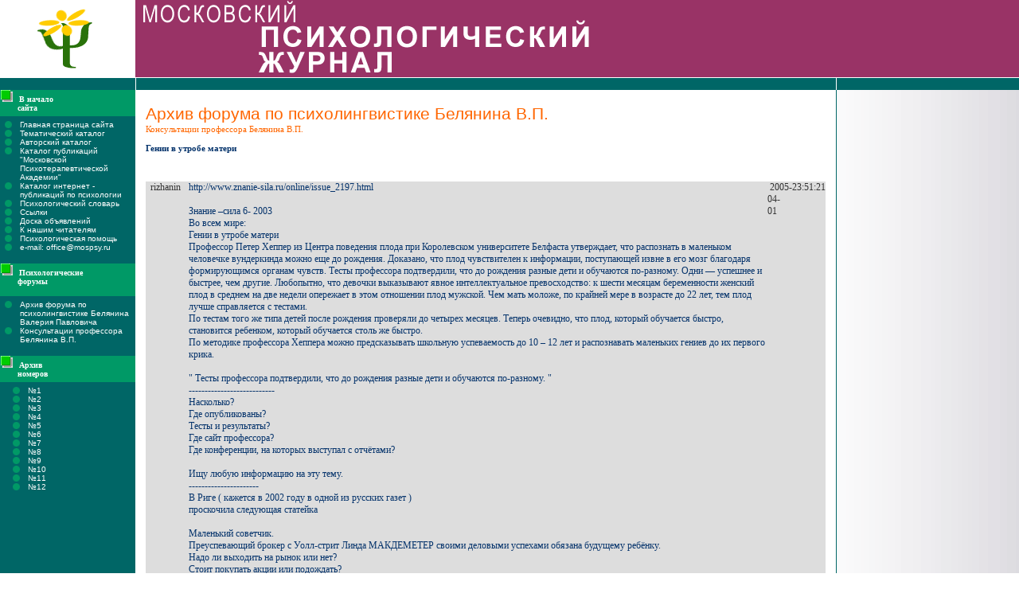

--- FILE ---
content_type: text/html; charset=windows-1251
request_url: https://magazine.mospsy.ru/phorum/read.php?f=2&i=1252&t=1252
body_size: 11128
content:
<!DOCTYPE HTML PUBLIC "-//W3C//DTD HTML 4.0 Transitional//EN">
<!-- Психологический центр Адалин -->
<HTML>
<HEAD>
	
<TITLE>
	
  Гении в утробе матери
</TITLE>
<META http-equiv=Content-Type content="text/html; charset=windows-1251">

<META content="Форум профессора Белянина В.П." name=Description>

<META content="MSHTML 5.50.4522.1800" name=GENERATOR>
<link rel="stylesheet" href="/style2.css" type="text/css">
</HEAD>
<BODY text=#333333 vLink=#993366 aLink=#993366 link=#993366 bgColor=#ffffff 
leftMargin=0 topMargin=0 marginwidth="0" marginheight="0">
<table width="100%" border="0" cellspacing="0" cellpadding="0">
  <tr>
    
  <td align="left" valign="top" width="170" bgcolor="#FFFFFF"><img src="/img/cvet3.gif" width="170" height="97"  alt="психология, психотерапия, психиатрия, педагогика" border="0"></td>
    
  <td align="left" valign="top" width="100%" bgcolor="#993366"><img src="/img/logo2.gif" width="580" height="97" alt="московский психологический журнал" border="0"></td>
  </tr>
  <tr>
    <td><img src="/img/nool.gif" width="20" height="1"></td>
    <td><img src="/img/nool.gif" width="20" height="1"></td>
  </tr> 

</table> 

<table width="100%" border="0" cellspacing="0" cellpadding="0">
  <tr> 
    <td width="170" bgcolor="#006666"><img src="/img/nool.gif" width="170" height="10"></td>
    <td width="1" bgcolor="#FFFFFF"><img src="/img/nool.gif" width="1" height="10"></td>
    <td bgcolor="#006666" width="*">&nbsp;</td>
    <td width="1" bgcolor="#FFFFFF"><img src="/img/nool.gif" width="1" height="10"></td>
    <td width="207" bgcolor="#006666"><img src="/img/nool.gif" width="207" height="10"></td>
  </tr>
  <tr> 
        
    <td width="170" bgcolor="#006666" align="left" valign="top"> 
	
	

<table width="100%" border="0" cellspacing="0" cellpadding="0">
  <tr> 
    <td colspan="2" class="price" bgcolor="#009966"><img src="/img/treangle.gif" width="22" height="15" hspace="1" alt="психология,  в начало">В 
      начало<br>
      <img src="/img/nool.gif" width="20" height="8" hspace="1">сайта<br>
      <img src="/img/nool.gif" width="20" height="5"> </td>
    <td bgcolor="#009966"><img src="/img/nool.gif" width="5" height="5"></td>
  </tr>
  <tr> 
    <td><img src="/img/nool.gif" width="5" height="5"></td>
    <td align="center" valign="middle"><img src="/img/nool.gif" width="20" height="2"></td>
    <td><img src="/img/nool.gif" width="5" height="5"></td>
  </tr>
  <tr> 
    <td><img src="/img/nool.gif" width="5" height="5"></td>
    <td> 
      <table width="100%" border="0" cellspacing="0" cellpadding="0">
        <tr align="left" valign="top"> 
          <td width="20"><img src="/img/a.gif" width="10" height="10"></td>
          <td width="*" class="bott"><a href="/index.shtml">Главная страница сайта</a></td>
        </tr>
        <tr align="left" valign="top"> 
          <td width="20"><img src="/img/a.gif" width="10" height="10"></td>
          <td width="*" class="bott"><a href="../temas.shtml">Тематический каталог</a></td>
        </tr>
        <tr align="left" valign="top"> 
          <td width="20"><img src="/img/a.gif" width="10" height="10"></td>
          <td width="*" class="bott"><a href="../avtors.shtml">Авторский каталог</a></td>
        </tr>
        <tr align="left" valign="top"> 
          <td width="20"><img src="/img/a.gif" width="10" height="10"></td>
          <td width="*" class="bott"><a href="../catalogue.shtml">Каталог публикаций 
            &quot;Московской Психотерапевтической Академии&quot; </a></td>
        </tr>
        <tr align="left" valign="top"> 
          <td width="20"><img src="/img/a.gif" width="10" height="10"></td>
          <td width="*" class="bott"><a href="../links/index.shtml">Каталог интернет 
            - публикаций по психологии</a></td>
        </tr>
        <tr align="left" valign="top"> 
          <td width="20"><img src="/img/a.gif" width="10" height="10"></td>
          <td width="*" class="bott"><a href="../dictionary/index.shtml">Психологический 
            словарь</a></td>
        </tr>
        <tr align="left" valign="top"> 
          <td width="20"><img src="/img/a.gif" width="10" height="10"></td>
          <td width="*" class="bott"><a href="../links.shtml">Ссылки</a></td>
        </tr>
        <tr align="left" valign="top"> 
          <td width="20"><img src="/img/a.gif" width="10" height="10"></td>
          <td width="*" class="bott"><a href="../book.php">Доска объявлений</a></td>
        </tr>
        <tr align="left" valign="top"> 
          <td width="20"><img src="/img/a.gif" width="10" height="10"></td>
          <td width="*" class="bott"><a href="../info.shtml">К нашим читателям</a></td>
        </tr>
        <tr align="left" valign="top"> 
          <td width="20"><img src="/img/a.gif" width="10" height="10"></td>
          <td width="*" class="bott"><a href="../stepanova.shtml">Психологическая 
            помощь</a></td>
        </tr>
        <tr align="left" valign="top"> 
          <td width="20"><img src="/img/a.gif" width="10" height="10"></td>
          <td width="*" class="bott">e-mail: office@mospsy.ru</td>
        </tr>
      </table>
    </td>
    <td><img src="/img/nool.gif" width="5" height="5"></td>
  </tr>
</table>
<br>
<table width="100%" border="0" cellspacing="0" cellpadding="0">
  <tr> 
    <td colspan="2" class="price" bgcolor="#009966"><img src="/img/treangle.gif" width="22" height="15" hspace="1" alt="психология, форумы">Психологические 
      <br>
      <img src="/img/nool.gif" width="20" height="8" hspace="1">форумы<br>
      <img src="/img/nool.gif" width="20" height="8" hspace="1"><br>
      <img src="/img/nool.gif" width="20" height="5"> </td>
    <td bgcolor="#009966"><img src="/img/nool.gif" width="5" height="5"></td>
  </tr>
  <tr> 
    <td><img src="/img/nool.gif" width="5" height="5"></td>
    <td align="center" valign="middle"><img src="/img/nool.gif" width="20" height="2"></td>
    <td><img src="/img/nool.gif" width="5" height="5"></td>
  </tr>
  <tr> 
    <td><img src="/img/nool.gif" width="5" height="5"></td>
    <td> 
      <table width="100%" border="0" cellspacing="0" cellpadding="0">
        <tr align="left" valign="top"> 
          <td width="20"><img src="/img/a.gif" width="10" height="10"></td>
          <td width="*" class="bott"><a href="http://magazine.mospsy.ru/phorum/list.php?f=2">Архив форума 
            по психолингвистике Белянина Валерия Павловича</a></td>
        </tr>
        <tr align="left" valign="top"> 
          <td width="20"><img src="/img/a.gif" width="10" height="10"></td>
          <td width="*" class="bott"><a href="../bel.shtml">Консультации профессора 
            Белянина В.П.</a></td>
        </tr>
      </table>
    </td>
    <td><img src="/img/nool.gif" width="5" height="5"></td>
  </tr>
</table>     
	  <br>
	  
<table width="100%" border="0" cellspacing="0" cellpadding="0">
  <tr> 
    <td colspan="2" class="price" bgcolor="#009966"><img src="/img/treangle.gif" width="22" height="15" hspace="1" alt="психология, архив номеров">Архив<br>
      <img src="/img/nool.gif" width="20" height="8" hspace="1">номеров<br>
      <img src="/img/nool.gif" width="20" height="5"> </td>
    <td bgcolor="#009966"><img src="/img/nool.gif" width="5" height="5"></td>
  </tr>
  <tr> 
    <td><img src="/img/nool.gif" width="5" height="5"></td>
    <td align="center" valign="middle"><img src="/img/nool.gif" width="20" height="2"></td>
    <td><img src="/img/nool.gif" width="5" height="5"></td>
  </tr>
  <tr> 
    <td><img src="/img/nool.gif" width="5" height="5"></td>
    <td> 
      <table width="100%" border="0" cellspacing="0" cellpadding="0">
        <tr align="left" valign="top"> 
          <td width="20"><img src="/img/a.gif" width="10" height="10"></td>
          <td width="*" class="bott"><a href="../nomer1/index.shtml">№1</a><br>
          </td>
        </tr>
        <tr align="left" valign="top"> 
          <td width="20"><img src="/img/a.gif" width="10" height="10"></td>
          <td width="*" class="bott"><a href="../nomer2/index.shtml">№2</a><br>
          </td>
        </tr>
        <tr align="left" valign="top"> 
          <td width="20"><img src="/img/a.gif" width="10" height="10"></td>
          <td width="*" class="bott"><a href="../nomer3/index.shtml">№3</a><br>
          </td>
        </tr>
        <tr align="left" valign="top"> 
          <td width="20"><img src="/img/a.gif" width="10" height="10"></td>
          <td width="*" class="bott"><a href="../nomer4/index.shtml">№4</a><br>
          </td>
        </tr>
        <tr align="left" valign="top"> 
          <td width="20"><img src="/img/a.gif" width="10" height="10"></td>
          <td width="*" class="bott"><a href="../nomer5/index.shtml">№5</a><br>
          </td>
        </tr>
        <tr align="left" valign="top"> 
          <td width="20"><img src="/img/a.gif" width="10" height="10"></td>
          <td width="*" class="bott"><a href="../nomer6/index.shtml">№6</a><br>
          </td>
        </tr>
        <tr align="left" valign="top"> 
          <td width="20"><img src="/img/a.gif" width="10" height="10"></td>
          <td width="*" class="bott"><a href="../nomer7/index.shtml">№7</a><br>
          </td>
        </tr>
        <tr align="left" valign="top"> 
          <td width="20"><img src="/img/a.gif" width="10" height="10"></td>
          <td width="*" class="bott"><a href="../nomer8/index.shtml">№8</a><br>
          </td>
        </tr>
        <tr align="left" valign="top"> 
          <td width="20"><img src="/img/a.gif" width="10" height="10"></td>
          <td width="*" class="bott"><a href="../nomer9/index.shtml">№9</a><br>
          </td>
        </tr>
        <tr align="left" valign="top"> 
          <td width="20"><img src="/img/a.gif" width="10" height="10"></td>
          <td width="*" class="bott"><a href="../nomer10/index.shtml">№10</a><br>
          </td>
        </tr>
        <tr align="left" valign="top"> 
          <td width="20"><img src="/img/a.gif" width="10" height="10"></td>
          <td width="*" class="bott"><a href="../nomer11/index.shtml">№11</a><br>
          </td>
        </tr>
        <tr align="left" valign="top"> 
          <td width="20"><img src="/img/a.gif" width="10" height="10"></td>
          <td width="*" class="bott"><a href="../nomer12/index.shtml">№12</a><br>
            <img src="/img/nool.gif" width="20" height="20"> <br>
          </td>
        </tr>
      </table>
    </td>
    <td><img src="/img/nool.gif" width="5" height="5"></td>
  </tr>
</table>
	  <br>
<br>
<br>
<br>
 

    </td>
    <td width="1" bgcolor="#FFFFFF"><img src="/img/nool.gif" width="1" height="10"></td>
    <td valign="top" align="left">
      <table cellspacing=0 cellpadding=0 width="100%" border=0>
        <tr> 
          <td bgcolor=#FFFFFF align="left"> 
            <table width="100%" border="0" cellspacing="0" cellpadding="0">
              <tr> 
                <td bgcolor="#FFFFFF" width="2"><img src="/img/nool.gif" width="2" height="1"></td>
                <td width="*"><img src="/img/nool.gif" width="20" height="1"></td>
              </tr>
            </table>
          </td>
        </tr>
        <tr> 
          <td class=scont align="left" valign="top">
		   
			<table width="100%" border="0" cellspacing="0" cellpadding="0">
				
				  <tr>
    <td align="left" valign="top"> 

    </td>
   </tr>
 
			</table>

            <div><span class="bigtytle">
			<a href="http://magazine.mospsy.ru/phorum/list.php?f=2">Архив форума по психолингвистике Белянина В.П.</a> </span><br>
			<a target="blank" href="http://magazine.mospsy.ru/bel.shtml"><span class="text">Консультации профессора Белянина В.П.</span></a><br><br>
            </div>
              

<span class="title">Гении в утробе матери<br><br></span><br/><br/><table style="text-align: left; width: 100%;" border="0" cellpadding="0" cellspacing="0"><tbody><tr bgcolor="#DDDDDD"><td align="left" valign="top" class="red">&nbsp;&nbsp;rizhanin&nbsp;&nbsp;</td><td align="left" valign="top" class="desc">http://www.znanie-sila.ru/online/issue_2197.html<br/><br/>Знание –сила 6- 2003<br/>Во всем мире:<br/>Гении в утробе матери <br/>Профессор Петер Хеппер из Центра поведения плода при Королевском университете Белфаста утверждает, что распознать в маленьком человечке вундеркинда можно еще до рождения. Доказано, что плод чувствителен к информации, поступающей извне в его мозг благодаря формирующимся органам чувств. Тесты профессора подтвердили, что до рождения разные дети и обучаются по-разному. Одни — успешнее и быстрее, чем другие. Любопытно, что девочки выказывают явное интеллектуальное превосходство: к шести месяцам беременности женский плод в среднем на две недели опережает в этом отношении плод мужской. Чем мать моложе, по крайней мере в возрасте до 22 лет, тем плод лучше справляется с тестами.<br/>По тестам того же типа детей после рождения проверяли до четырех месяцев. Теперь очевидно, что плод, который обучается быстро, становится ребенком, который обучается столь же быстро.<br/>По методике профессора Хеппера можно предсказывать школьную успеваемость до 10 – 12 лет и распознавать маленьких гениев до их первого крика. <br/><br/>" Тесты профессора подтвердили, что до рождения разные дети и обучаются по-разному. "<br/>---------------------------<br/>Насколько?<br/>Где опубликованы?<br/>Тесты и результаты?<br/>Где сайт профессора?<br/>Где конференции, на которых выступал с отчётами?<br/><br/>Ищу любую информацию на эту тему.<br/>----------------------<br/>В Риге ( кажется в 2002 году в одной из русских газет )<br/>проскочила следующая статейка<br/><br/>Маленький советчик.<br/>Преуспевающий брокер с Уолл-стрит Линда МАКДЕМЕТЕР своими деловыми успехами обязана будущему ребёнку.<br/>Надо ли выходить на рынок или нет?<br/>Стоит покупать акции или подождать?<br/>Ответы на эти вопросы она узнаёт у своего будущего ребёнка.<br/>За 4 месяца, следуя подсказкам ещё не родившегося малыша, 23-летняя женщина заработала более миллиона долларов.<br/><br/>" До этого у меня была полоса невезения, я принимала неверные решения, теряла деньги,- вспоминает будущая мама.- Мне было страшно думать о прибавлении семейства, я как раз потеряла работу в одной из фирм на Уолл-стрит.<br/>Но однажды я заметила: когда я сосредотачиваюсь на котировках, мой ребёнок во чреве становится намного активнее.<br/>Я решила, что ему передаётся моё напряжение, и меня охватила тревога за здоровье малыша".<br/><br/>Линда купила стетоскоп, чтобы постоянно прослушивать сердце ребёнка, и, сама того  не подозревая, нашла ключик к своему спеху.<br/>Она обнаружила, что сердечко плода начинает биться чаще именно в те минуты, когда она изучает в газете котировки определённых компаний.<br/>" Ребёнок начинал волноваться, его сердечный ритм ускорялся.<br/>Я решила купить акции, которые вызвали его беспокойство.<br/>Просто так, ради смеха.<br/>Однако через несколько дней их цена подскочила...<br/>Это выглядело так, будто мой будущий ребёнок дал мне своевременную подсказку.<br/>Я решила попробовать ещё..."<br/><br/>Совсем скоро без одобрения внутреннего маленького советника Линда не совершала уже ни одной операции.<br/>" Дела мои пошли успешно, сейчас у меня много клиентов. Конечно, немало треволнений в рабочий ритм внесли серия терактов, пронесшаяся по стране, временное закрытие Нью-Йоркской фондовой биржи.<br/>Но я верю, что всё нормализуется.<br/>Не знаю, как мой маленький это делает и сможет ли он продолжать в том же духе после своего появления на свет, но он и так уже неплохо обеспечил своё будущее",- смеётся Линда.<br/><br/>Специалисты недоумевают - им не под силу объяснить, откуда у младенца такое фантастическое чутьё на курс акций.&nbsp;&nbsp;<br><br></td><td align="left" valign="top" class="red">&nbsp;2005-04-01&nbsp;&nbsp</td><td align="left" valign="top" class="red">23:51:21</td></tr><tr bgcolor="#FFFFFF"><td align="left" valign="top" class="red">&nbsp;&nbsp;Belyanin&nbsp;&nbsp;</td><td align="left" valign="top" class="desc">Специалисты недоумевают<br/><br/>&nbsp;&nbsp;<br><br></td><td align="left" valign="top" class="red">&nbsp;2005-04-02&nbsp;&nbsp</td><td align="left" valign="top" class="red">01:25:42</td></tr><tr bgcolor="#DDDDDD"><td align="left" valign="top" class="red">&nbsp;&nbsp;Michael&nbsp;&nbsp;</td><td align="left" valign="top" class="desc">Господин rizhanin,<br/>Совершенно ясно, что плод в утробе матери растёт и развивается, и в контексте наших разговоров сложилось как бы три позиции<br/>1. Мать и плод активно общаются вплоть до вербального уровня<br/>2. Не ясно, как происходит 1., если плод ничего не видит и не слышит<br/>3. Виденное, слышанное предками "сместилось" во внутриутробный период по закону Мюллера-Геккеля и начинает развиваться, независимо от социальной реальности, ещё в утробе матери.<br/>Из приведенного и сказанного вами согласен лишь с тем, что "девочки выказывают явное интеллектуальное превосходство", да и то условно.<br/><br/>Т.к., сорри за биологизаторство, но самки всех биологических видов ближе к среднестатистическим значениям параметров, устанавливаемых для этого вида. Например, девочки лучше учатся в школе, но интеллектуальных вершин всё-таки чаще достигают мужчины, бомжуют и сидят в тюрьмах, тоже чаще мужчины (т.е. чаще занимают крайние положения по видовым параметрам).<br/><br/>Я сторонник позиции 2., т.е. как устанавливается социальное по своей природе взаимодействие мать-плод, если плод ничего не видит и не слышит. А подтвердить их взаимодействие мы можем только на гуморальном уровне, т.е. существует ещё и плацентарный барьер.<br/><br/><br/><br/>Отправка отредактированного (04-02-05 04:17)&nbsp;&nbsp;<br><br></td><td align="left" valign="top" class="red">&nbsp;2005-04-02&nbsp;&nbsp</td><td align="left" valign="top" class="red">04:11:44</td></tr><tr bgcolor="#FFFFFF"><td align="left" valign="top" class="red">&nbsp;&nbsp;adada&nbsp;&nbsp;</td><td align="left" valign="top" class="desc">Michael писал(а):<br/><br/>> Совершенно ясно, что плод в утробе матери растёт и развивается,<br/><br/>С другой стороны:[quote]"если взглянуть на этот вопрос с точки зрения организмического развития, можно сказать, что эмбриональный период у человеческого существа продолжается еще в течение года после рождения. (Предположение o том, что эмбриональный период у человека продолжается на протяжении первого года жизни было сделано Портманном, который назвал этот год “extrauterine Fr&#252;hjahr”). Жизненно важные процессы организмического развития, которые у животных завершаются в чреве матери, у ребенка происходят и после его появления на свет.<br/>(Berger, P. L., Luckmann, T. The Social Construction of Reality. A Treatise on sociology of Knowledge. 1966.<br/>Бергер П., Лукман Т. Социальное конструирование реальности. Трактат по социологии знания. — М.: «Медиум», 1995.)[/quote]<br/>И в этом смысле барьеры, даже плацентарные, могут рассматриваться достаточно условно (?). <br/><br/>> Т.к., сорри за биологизаторство, но самки всех биологических<br/>> видов ближе к среднестатистическим значениям параметров,<br/><br/>Кажется, где-то я уже давал ссылку на статью Фингелькурцев, но она стоит того, чтобы ее повторить:<br/>http://courier.com.ru/vp/vp0500fing.htm [quote][i]В статье рассмотрены литературные данные о высокой корреляции между высоким интеллектом и высоким уровнем тестостерона в амниотической жидкости (в случае развития монозиготных близнецов мальчиков). Авторы выдвигают гипотезу о биологической обусловленности интеллектуальной одаренности у близнецов мальчиков. Новые данные авторов в совокупности с данными других исследователей позволяют предполагать, что повышенное вовлечение правой фронтальной корковой области в текущий информационный процессинг, может служить физиологическим маркером интеллектуальной одаренности. Пренатальные особенности и психо-социальные факторы постнатального развития близнецов обсуждаются как причины того, что близнецы не могут реализовать свой биологический потенциал одаренности.[/i][/quote] А если пожелаете прочесть не только аннотацию, то и еще кое-что о женской доле узнаете! :)<br/><br/>&nbsp;&nbsp;<br><br></td><td align="left" valign="top" class="red">&nbsp;2005-04-02&nbsp;&nbsp</td><td align="left" valign="top" class="red">14:52:51</td></tr><tr bgcolor="#DDDDDD"><td align="left" valign="top" class="red">&nbsp;&nbsp;Michael&nbsp;&nbsp;</td><td align="left" valign="top" class="desc">Не думаю, что могут рассматриваться условно. Срок "дозревания" органов и систем в постнатальном периоде это видоспецифический параметр. Внутриутробный (эмбриональный) период заканчивается в момент родов и никуда не продолжается. Это только метафора, которые так любят Бергер и Лукманн. <br/>И я не пойму общую тенденцию движения, из постнатального периода в пренатальный или наоборот?<br/>По вашей ссылке о корреляционных "разбросах" статистических параметров половых различий ничего не нашел, процитируйте.<br/>В этой статье ничего принципиально нового для себя не вижу.<br/>Цитата о близнецах, а не половых различиях или в в развитие топа её приводите? <br/>Кстати ... :) Не сразу обратил внимание, кем написана статья? Не смешно?<br/>АН.А. ФИНГЕЛЬКУРЦ, АЛ.А. ФИНГЕЛЬКУРЦ<br/>(«Вопросы психологии», 2000, N 5)<br/><br/>Реализация "потенциала одаренности" связана не характеристиками одного или нескольких параметров, а с их сочетанием с факторами среды, т.е. уровень тестостерона отбор поднять может за несколько десятков тысяч лет, а откуда возьмётся соответствующая нейроморфология?. <br/><br/>О.А.Гильбурд, например, выдвигает гипотезу об адаптивности шизофрении в условиях Крайнего Севера. :)<br/><br/>Потом, чтобы социальная успешность имела биологическую реализацию, одаренная особь должна оставлять больше потомства, а женские критерии выбора партнеров, значительно отстают от социальных.<br/><br/><br/><br/>Отправка отредактированного (04-02-05 16:44)&nbsp;&nbsp;<br><br></td><td align="left" valign="top" class="red">&nbsp;2005-04-02&nbsp;&nbsp</td><td align="left" valign="top" class="red">16:16:18</td></tr><tr bgcolor="#FFFFFF"><td align="left" valign="top" class="red">&nbsp;&nbsp;adada&nbsp;&nbsp;</td><td align="left" valign="top" class="desc">Прошу прощения...<br/><br/>%%По вашей ссылке о корреляционных "разбросах" статистических параметров половых различий ничего не нашел, процитируйте.%%<br/><br/>%%Реализация "потенциала одаренности" связана не характеристиками одного или нескольких параметров,%%<br/><br/>Близнецы Фингелькурц(ы) в своей статье пишут: [quote]Таким образом, можно предполагать, что известные талантливые люди (мужчины) могли быть зачаты и какое-то время развиваться как близнецы, что и дало возможность сформироваться необходимой биологической базе одаренности.[/quote] Пафос этой статьи (возможно, я его излагаю достаточно субъективно) во-первых, в том, что "сила вся в тестостероне" и женская одаренность в этом смысле весьма вторична, а во-вторых, авторы предлагают поразмыслить о том, что одаренность во-многом определяется условиями вынашивания. И когда мы наблюдаем это качество у взрослого человека, то по их мнению следует предполагать в "анамнезе" скорее всего близнецовость.<br/>Вы -- умный, ergo, или вы близнец, или у вас мог быть близнец, но об этом мало кто знает.<br/>Она -- умная, соответственно, без тестостеронового фона в матке не обошлось...<br/><br/>%%Это только метафора%%<br/>Не имею ни малейшей возможности критиковать и оспаривать подобные точки зрения ученых (равно как и социально-биологические воззрения Бергера&Лукмана), но предполагаю, что у метафор имеется кое-какой потенциал. Например, на них не распространяются, как писал Хомский ("Язык и мышление"), ограничения инструментов и методов! :)<br/><br/>+<br/>Кстати, у Фингелькурцев свой форум; кажется, там для специалиста можно найти много интересного:<br/>http://brain.ru/index.php<br/><br/>&nbsp;&nbsp;<br><br></td><td align="left" valign="top" class="red">&nbsp;2005-04-02&nbsp;&nbsp</td><td align="left" valign="top" class="red">17:55:33</td></tr><tr bgcolor="#DDDDDD"><td align="left" valign="top" class="red">&nbsp;&nbsp;Michael&nbsp;&nbsp;</td><td align="left" valign="top" class="desc">Адада, давайте я повторю, всё сказанное так :)<br/><br/>Близнецы Фингелькурц(ы) считают, что раз они такие гениальные, то все прочие гении тоже близнецы, но второй близнец "исчез" внутриутробно или потом, обеспечив высокий уровень тестостерона?<br/><br/>Замершая беременность, т.е. "исчезновение" гипотетического близнеца, это только гинекологов и органы опеки смешить. Думаю, всё это проблемы сиблингов Фингелькурцев. А в целом, спасибо, я такие статьи собираю.&nbsp;&nbsp;<br><br></td><td align="left" valign="top" class="red">&nbsp;2005-04-02&nbsp;&nbsp</td><td align="left" valign="top" class="red">18:18:47</td></tr><tr bgcolor="#FFFFFF"><td align="left" valign="top" class="red">&nbsp;&nbsp;adada&nbsp;&nbsp;</td><td align="left" valign="top" class="desc">%%И я не пойму общую тенденцию движения, из постнатального периода в пренатальный или наоборот?%%<br/><br/>А кто его знает, где именно в этот период развития начинается и заканчивается биологическое дооснащение геномного пакета? Ссылаясь на Парсонса, Бергер и Лукман пишут об антропологической необходимости самоэкстернализации человека.<br/>Но в  ходе экстернализации есть особый период гуления, лепетания и пр., о котором все знают, когда он заканчивается, а вот начало его принимается "по умолчанию".<br/><br/>Вы же сами натолкнули на "крымский проект", в рамках которого исследовались невербальные коммуникации матери и ребенка! Жаль, но они ограничились мимическими, позными и жестовыми вариантами, а "невербальные" звуки остались в стороне... А ведь совсем не исключено, что при ином подходе удалось бы подобраться к феномену двух "протоколов", мозговой деятельности человека. Не одного, о котором пишет Баарс и его последователи (и который фактически подразумевался Фрейдом, хотя тот еще не мог знать об этом программистском термине), -- а двух параллельных, отражающих оба языка человека. Наш, на котором мы пишем и на основании которого мы думаем, и тоже наш, но, так сказать, филогенетический, просодический язык дрессуры, благодаря которому и сформировалась тонкая структура головного мозга человека. И формируется при каждом очередном рождении.<br/>Но об этом последнем нельзя сказать, что он выполнил свою историческую эволюционную миссию и сгинул, унавозив почву для позднейшего языка -- ребенок этого не позволяет! :)<br/><br/>&nbsp;&nbsp;<br><br></td><td align="left" valign="top" class="red">&nbsp;2005-04-02&nbsp;&nbsp</td><td align="left" valign="top" class="red">18:30:29</td></tr><tr bgcolor="#DDDDDD"><td align="left" valign="top" class="red">&nbsp;&nbsp;adada&nbsp;&nbsp;</td><td align="left" valign="top" class="desc">%%Близнецы Фингелькурц(ы) считают%%<br/><br/>Я у них на форуме намекнул на возможность такой реакции на их исследования, но этика "путешествующего" дилетанта не позволила высказаться более определенно. Тем более, судя по обилию статей, ими написанных и выложенных на сайте, ребята не только талантливые, но и трудолюбивые и не заслуживают, чтобы их обижала всякая адада... :)<br/><br/>&nbsp;&nbsp;<br><br></td><td align="left" valign="top" class="red">&nbsp;2005-04-02&nbsp;&nbsp</td><td align="left" valign="top" class="red">18:36:41</td></tr><tr bgcolor="#FFFFFF"><td align="left" valign="top" class="red">&nbsp;&nbsp;Michael&nbsp;&nbsp;</td><td align="left" valign="top" class="desc">Сначала по последнему постингу ... Зачем кого-то обижать, я тоже могу ошибаться. Но предпосылки для аффективных (психиатрич. смысл :)) интерпретаций налицо. Трудолюбие это тоже своего рода аддикт. <br/>Я видел и эту их статью и сам сайт, но почему-то не задержался, теперь постараюсь вникнуть почему. <br/>Общего между тестостероном внутриутробно и адреналином в экстриме, это идея природного наркотика, но любая сверхстимуляция просто истощает. Вот что сразу наводит на сомнения :)<br/><br/>А про остальное ... а кто его знает :)<br/><br/><br/><br/>Отправка отредактированного (04-03-05 11:16)&nbsp;&nbsp;<br><br></td><td align="left" valign="top" class="red">&nbsp;2005-04-03&nbsp;&nbsp</td><td align="left" valign="top" class="red">02:16:52</td></tr><tr bgcolor="#DDDDDD"><td align="left" valign="top" class="red">&nbsp;&nbsp;adada&nbsp;&nbsp;</td><td align="left" valign="top" class="desc">Я про обиду не только в этом смысле.<br/>Мне показалось, что есть в таких публикациях (об одной из таких и здесь как-то говорилось) определенная закономерность -- тяготение к стремительности. Т.е. аффект, но иного свойства, социального что ли... :)<br/>Раньше можно было послать самому себе ценное письмо, вложив в него листок со своей экстравагантной идеей. И ждать 10 лет, когда же мир созреет и это письмо можно будет распечатать при свидетелях. Теперь же есть и-нет для этого.<br/>И если какая-то адада может позволить отряхнуть свой прах без особых затей, то ученый хоть какие-то пусть и не очень солидные исследования проведет.<br/><br/>&nbsp;&nbsp;<br><br></td><td align="left" valign="top" class="red">&nbsp;2005-04-03&nbsp;&nbsp</td><td align="left" valign="top" class="red">12:55:32</td></tr><tr bgcolor="#FFFFFF"><td align="left" valign="top" class="red">&nbsp;&nbsp;Michael&nbsp;&nbsp;</td><td align="left" valign="top" class="desc">Спорить с любыми близнецами, это только нервы себе портить, т.к. то, что для подавляющего большинства людей является внутренним, для близнецов всегда и внешний план. <br/>Я не знаю о каком прахе вы говорите, но вы знакомы практически со всей известной мне литературой по проблематике эволюционной психологии, есть и то чего я не знаю. Но я не думаю, что в форумной полемике можно серьёзно двинуть вперед науку. Проблема происхождения языка будет разрешена в сопоставлении данных лингвистики и палеогеномики при условии разрешения психофизиологической проблемы в общем виде, т.е., даже без разрешения проблемы индивидуальности. <br/>А все наши частные споры ... <br/>Ну, и к частному вопросу об аффектах, тут три совершенно разных значения юридическое, психологическое и психиатрическое. Социальный аффект это из области литературы и публицистики.<br/>Что будем делать с гениями? Ведь у вопроса богатая история :)&nbsp;&nbsp;<br><br></td><td align="left" valign="top" class="red">&nbsp;2005-04-03&nbsp;&nbsp</td><td align="left" valign="top" class="red">14:09:30</td></tr><tr bgcolor="#DDDDDD"><td align="left" valign="top" class="red">&nbsp;&nbsp;adada&nbsp;&nbsp;</td><td align="left" valign="top" class="desc">Michael писал(а):[quote]Что будем делать с гениями?[/quote]Давно пора поставить такой вопрос! Если верить таблице от [i]Kroeber A. L. Configurations of Culture Growth. Berkeley and Los Angeles: University of California Press. 1944.[/i], <br/>то их количество в последний век чуть ли не удвоилось, близенько подойдя к 1000 шт. А ведь 5000-6000 лет  назад были единицы...<br/><br/>&nbsp;&nbsp;<br><br></td><td align="left" valign="top" class="red">&nbsp;2005-04-03&nbsp;&nbsp</td><td align="left" valign="top" class="red">14:24:50</td></tr><tr bgcolor="#FFFFFF"><td align="left" valign="top" class="red">&nbsp;&nbsp;FGK&nbsp;&nbsp;</td><td align="left" valign="top" class="desc">Можно бесконечно долго гадать о мотивации авторов написать статью, - занятие это заведомо непродуктивное и не имеющее никакого значения для науки. Ценность статьи оценивается по фактам, изложенным в ней, логике аргументации и по степени научности используемого материала, а не по тому, кем являются авторы работы. <br/>Авторы обсуждаемой Вами статьи всего лишь объединили многочисленные факты единой причинно-следственной связью, которую сформулировали в виде гипотезы. Теперь дело за прямыми проверками этой гипотезы. Логика здесь очень проста: если, согласно гипотезы авторов, близнецы-мальчики имеют более высокий интеллект (в смысле биологической предрасположенности) нежели одиночно рожденные дети, но не могут его реализовать в силу постнатальных особенностей развития близнецов, то в случае, если такие близнецы окажутся разлученными с детства (или один из близнецов погибнет при родах), то такие близнецы должны демонстрировать повышенный интеллект (в среднем выше, нежели одиночно рожденные дети). <br/>К удовлетворению авторов гипотезы, такие исследования уже проведены (правда на небольших выборках). Так, например, показано, что близнецы-мальчики, чьи братья погибли при родах, имеют повышенные балы по тесту IQ. Так же в других исследованиях было продемонстрировано, что близнецы, разлученные с детства, имеют IQ выше среднестатистического. Подробнее об этих исследованиях можно прочесть у известного специалиста в близнецовых исследованиях проф. Segal (2000).&nbsp;&nbsp;<br><br></td><td align="left" valign="top" class="red">&nbsp;2005-04-12&nbsp;&nbsp</td><td align="left" valign="top" class="red">19:36:57</td></tr></tbody></table>


							<br/><br/>Aрхивные форумы Московской Психотерапевтической Академии <br/><br/>

                              <a href="list.php?f=2">Форум по психолингвистике Белянина В.П.</a><br/>
							  
			</td>
        </tr>
      </table>							  


      <br>
      <br>
      <br>
    </td>
    <td width="1" bgcolor="#006666"><img src="/img/nool.gif" width="1" height="10"></td>
    <td width="207" background="/img/fon2.gif" align="left" valign="top"> 

		  <table cellspacing=0 cellpadding=0 width="100%" border=0>
  <tbody> 
  <tr> 
    <td class=rcont valign="top" align="center"> 
	<div style="margin: auto; display: block; width: 160px; padding-bottom: 0.3em;">
		<!-- banner -->
			<script async src="//pagead2.googlesyndication.com/pagead/js/adsbygoogle.js"></script>
			<!-- adalin_160x600 -->
			<ins class="adsbygoogle"
			style="display:inline-block;width:160px;height:600px"
			data-ad-client="ca-pub-5482827100054998"
			data-ad-slot="5785065309"></ins>
			<script>
			(adsbygoogle = window.adsbygoogle || []).push({});
			</script>
		<!-- banner -->	
	</div>		  
  </tbody> 
  </table>
<table cellspacing=0 cellpadding=0 width="100%" border=0>
  <tbody> 
  <tr> 
    <td class=rcont valign="top" align="center"> 
      <table width="100%" border="0" cellspacing="0" cellpadding="0">
        <tr> 
          <td bgcolor="#FFFFFF" width="2"><img src="/img/nool.gif" width="2" height="1"></td>
          <td width="205" bgcolor="#993366"><img src="/img/nool.gif" width="205" height="1"></td>
        </tr>
      </table>
      <br>
      <a class=title href="http://adalin.mospsy.ru/r_01_00/r_01_03d.shtml" target="_blank">Семинары 
      Московской Психотерапевтической Академии.</a><br>
      <br>
      Кафедра психотерапии детей и подростков<br>
      <br>
      Семинары проводит детский психотерапевт, психиатр д.м.н. <a class=title href="http://www.mospsy.ru/buynov.html" target="_blank"> 
      Буянов М.И.</a> <br>
      <p>Семинары предназначенны для педагогов, социальных работников, психологов 
        и медиков, а также для родителей, имеющих детей с отклоняющимся поведением.<br>
        <br>
        <a class=title href="http://adalin.mospsy.ru/r_01_00/r_01_03d.shtml" target="_blank">Основные 
        темы семинаров:</a><br>
        <br>
        основы психоневрологии и психотерапии детей и подростков<br>
        * <br>
        алалии, заикания, мутизм, дислалии<br>
        * <br>
        тики, болезнь Жиля де ля Туретта<br>
        * <br>
        недержание мочи и кала<br>
        * <br>
        неврозы и неврозоподобные расстройства у детей и подростков<br>
        * <br>
        школьная неуспеваемость<br>
        * <br>
        задержки психического развития<br>
        *<br>
        умственная отсталость<br>
        * <br>
        пьянство, алкоголизм, наркомания в школьном возрасте<br>
        * <br>
        психопатии и психопатоподобные нарушения<br>
        * <br>
        психическая анорексия и дисморфомания<br>
        * <br>
        психический инфантилизм<br>
        * <br>
        ранний детский аутизм и шизофрения.<br>
        <br>
        Окончившим курсы выдается диплом на русском и английском языках.<br>
        <br>
        <br>
        <a href="http://adalin.mospsy.ru/"><img src="http://mospsy.ru/img/adalin2.gif" width="170" height="170" border="0" alt="детская психология"></a></p>
  </tbody> 
</table>
    </td>
  </tr>  
</table>
<table width="100%" border="0" cellspacing="0" cellpadding="0">

<tr>
<td>
    <table width="100%" border="0" cellspacing="0" cellpadding="0">
     <tr> 
       <td width="170" bgcolor="#006666"><img src="/img/nool.gif" width="170" height="10"></td>
       <td width="1" bgcolor="#FFFFFF"><img src="/img/nool.gif" width="1" height="10"></td>
       <td bgcolor="#006666" width="*"><img src="/img/nool.gif" width="207" height="10"></td>
       <td width="1" bgcolor="#FFFFFF"><img src="/img/nool.gif" width="1" height="10"></td>
        <td width="207" bgcolor="#006666"><img src="/img/nool.gif" width="228" height="10"></td>
     </tr>
   </table>
</td>
</tr>

 <tr>
<td bgcolor="#FFFFFF"> 
<center>
<div style="width: 96%; display: block; margin: auto;">
<!-- Adsense adalin-recomend -->
<script async src="https://pagead2.googlesyndication.com/pagead/js/adsbygoogle.js"></script>
<ins class="adsbygoogle"
     style="display:block"
     data-ad-format="autorelaxed"
     data-ad-client="ca-pub-5482827100054998"
     data-ad-slot="9357653414"></ins>
<script>
     (adsbygoogle = window.adsbygoogle || []).push({});
</script>
<!-- Adsense adalin-recomend END -->
<script data-ad-client="ca-pub-5482827100054998" async src="https://pagead2.googlesyndication.com/pagead/js/adsbygoogle.js"></script>
</div>
</center>
 </td>
</tr>

 
  
  	
</table> 

</BODY></HTML>


--- FILE ---
content_type: text/html; charset=utf-8
request_url: https://www.google.com/recaptcha/api2/aframe
body_size: 267
content:
<!DOCTYPE HTML><html><head><meta http-equiv="content-type" content="text/html; charset=UTF-8"></head><body><script nonce="oPaeDZytq5xLo9HX0iCUMg">/** Anti-fraud and anti-abuse applications only. See google.com/recaptcha */ try{var clients={'sodar':'https://pagead2.googlesyndication.com/pagead/sodar?'};window.addEventListener("message",function(a){try{if(a.source===window.parent){var b=JSON.parse(a.data);var c=clients[b['id']];if(c){var d=document.createElement('img');d.src=c+b['params']+'&rc='+(localStorage.getItem("rc::a")?sessionStorage.getItem("rc::b"):"");window.document.body.appendChild(d);sessionStorage.setItem("rc::e",parseInt(sessionStorage.getItem("rc::e")||0)+1);localStorage.setItem("rc::h",'1762382035685');}}}catch(b){}});window.parent.postMessage("_grecaptcha_ready", "*");}catch(b){}</script></body></html>

--- FILE ---
content_type: text/css
request_url: https://magazine.mospsy.ru/style2.css
body_size: 719
content:
BODY {
	FONT: 12px Verdana; COLOR: #333333
}
TABLE {
	FONT: 12px Verdana; COLOR: #333333
}
TR {
	FONT: 12px Verdana; COLOR: #333333
}
TD {
	FONT: 12px Verdana; COLOR: #333333
}
TEXTAREA {
	FONT: 12px Verdana; COLOR: #333333
}
INPUT {
	FONT: 12px Verdana; COLOR: #333333
}
SELECT {
	FONT: 12px Verdana; COLOR: #333333
}
H1 {
	FONT-SIZE: 17px; COLOR: #06346c
}
H2 {
	FONT-WEIGHT: normal; FONT-SIZE: 17px; COLOR: #06346c
}
H3 {
	FONT-WEIGHT: bold; FONT-SIZE: 13px; COLOR: #06346c
}
H4 {
	FONT-WEIGHT: bold; FONT-SIZE: 12px; WORD-SPACING: 2px; COLOR: #06346c
}
H5 {
	FONT-WEIGHT: bold; FONT-SIZE: 12px; WORD-SPACING: 2px; COLOR: #06346c
}
H6 {
	FONT-WEIGHT: bold; FONT-SIZE: 12px; WORD-SPACING: 2px; COLOR: #06346c
}
A {
	COLOR: #ff6600; TEXT-DECORATION: none
}
A:hover {
	COLOR: #ff0000
}
.nav {
	FONT-SIZE: 12px; PADDING-BOTTOM: 5px; PADDING-TOP: 5px
; color: #FF0000
}
.nav A {
	COLOR: #333333; TEXT-DECORATION: none
}
.nav A:hover {
	COLOR: #ff9900
}
.scont {
	PADDING-RIGHT: 13px; PADDING-LEFT: 12px; FONT-SIZE: 11px; PADDING-BOTTOM: 20px; PADDING-TOP: 17px
}
.scont .title {
	FONT-WEIGHT: bold; COLOR: #06346c
}
.price {
FONT-WEIGHT: bold; FONT-SIZE: 10px; COLOR: #ffffff
}
.scont .desc {
	COLOR: #06346c
}
.scont .time {
	FONT-SIZE: 10px; COLOR: #006666
; padding-right: 7px; padding-left: 7px
; margin-right: 7px; margin-left: 7px
; margin-top: 4px; margin-bottom: 4px; padding-top: 4px; padding-bottom: 4px
}
.scont .time2 {
	FONT-SIZE: 10px; COLOR: #663300
; padding-right: 7px; padding-left: 7px
; margin-right: 7px; margin-left: 7px
}
.rcont {
	PADDING-RIGHT: 10px; PADDING-LEFT: 12px; FONT-SIZE: 11px; PADDING-BOTTOM: 15px; PADDING-TOP: 17px
}
.rcont .title {
	FONT-WEIGHT: bold; COLOR: #06346c
}
.rcont TD {
	FONT-SIZE: 11px
}
.rcont SPAN {
	FONT-WEIGHT: bold; COLOR: #ff9900
}
.bott {
	FONT: 10px Arial; COLOR: #ffffff
}
.bott A {
	COLOR: #ffffff
}
.bott A:hover {
	COLOR: #CCFF66
}
.acont {
	PADDING-RIGHT: 13px; PADDING-LEFT: 12px; FONT-SIZE: 12px; PADDING-BOTTOM: 20px; PADDING-TOP: 17px
}
.td {
	PADDING-RIGHT: 13px; PADDING-LEFT: 12px; FONT-SIZE: 12px; PADDING-BOTTOM: 20px; PADDING-TOP: 17px
}
UL.urls {
	BORDER-TOP: #eeeeee 3px solid; MARGIN-LEFT: 25px
}
UL.urls {
	LIST-STYLE-IMAGE: url(/images/bullet.gif)
}
DIV.bk {
	PADDING-RIGHT: 15px; PADDING-LEFT: 15px; FONT-SIZE: 11px; BACKGROUND: #eeeeee; PADDING-BOTTOM: 8px; COLOR: #000000; PADDING-TOP: 8px
}
UL.tree1 {
	LIST-STYLE-IMAGE: url(/images/bullet2.gif)
}
SPAN.but {
	PADDING-RIGHT: 7px; PADDING-LEFT: 7px; FONT-WEIGHT: bold; FONT-SIZE: 11px; PADDING-BOTTOM: 6px; BORDER-LEFT: #ff9900 4px solid; PADDING-TOP: 6px
}
SPAN.but2 {
	PADDING-RIGHT: 7px; PADDING-LEFT: 7px; FONT-WEIGHT: bold; FONT-SIZE: 11px; BACKGROUND: #ff9900; PADDING-BOTTOM: 6px; COLOR: #ffffff; PADDING-TOP: 6px
}
SPAN.but2 A {
	COLOR: #ffffff
}
.shopd P {
	MARGIN-TOP: 0px; MARGIN-BOTTOM: 0px
; color: #FF0000
}
.desc P {
	MARGIN-TOP: 0px; MARGIN-BOTTOM: 0px
}
.bigtytle {  font-family: Arial, Helvetica, sans-serif; font-size: 16pt; font-style: normal; line-height: normal; font-weight: normal; color: #FF9933}